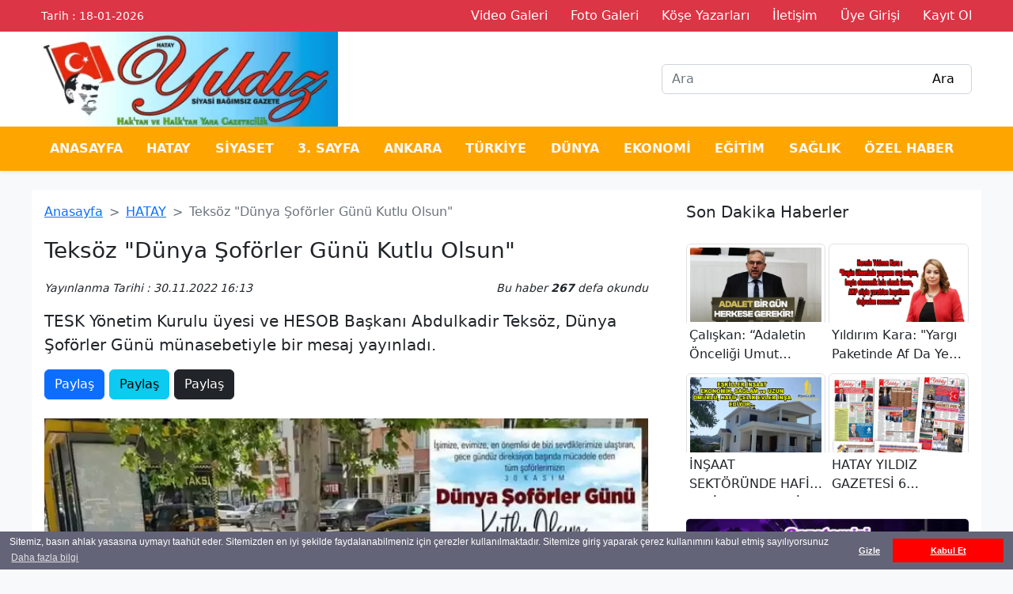

--- FILE ---
content_type: text/html; charset=UTF-8
request_url: https://www.hatayyildizgazetesi.com/haber/teksozdunya-soforler-gunu-kutlu-olsun/
body_size: 48627
content:
<!DOCTYPE html>
<html lang="tr">
<head>
    <meta charset="UTF-8">
    <meta name="viewport" content="width=device-width, initial-scale=1">
    <title>Teksöz "Dünya Şoförler Günü Kutlu Olsun"</title>
    <meta name="description" content="Hatay YILDIZ Gazetesi">
    <meta name="keywords" content="hatay haber, antakya haber, hatay haberleri, antakya haberleri, iskenderun haberleri, Yaşam, Politika, yerel haberler, haberler, hatay, antakya, son dakika, Hatay Yıldız Gazetesi, Arsuz, Reyhanlı, Kırıkhan, Belen,Ankara,samandağ">
    <meta name="author" content="Atemya Haber Script">
    <base href="https://www.hatayyildizgazetesi.com/" />
    <meta property="og:type" content="text/html"/>
    <meta property="og:site_name" content="Hatay YILDIZ Gazetesi">
    <meta property="og:title" content="Teksöz "Dünya Şoförler Günü Kutlu Olsun""/> <!-- paylasim sayfa baslik -->
    <meta property="og:description" content=""/> <!-- paylasim aciklama -->
    <meta property="og:url" content="SAYFA_URL_ADRESI"/> <!-- paylasim sayfa url -->
    <meta property="og:locale" content="tr-TR">
    <meta property="og:image" content="https://www.hatayyildizgazetesi.com/VyPicture//News/News-638756fae0181.jpg.webp"> <!-- paylasim resim -->

    <meta name="twitter:card" content="summary">
    <meta name="twitter:site" content="@SITE_ISIM">
    <meta name="twitter:title" content="BASLIK">
    <meta name="twitter:url" content="SAYFA_URL_ADRESI">
    <meta name="twitter:description" content="ACIKLAMA">
    <meta name="twitter:image" content="RESIM_YOLU">

    <link href="/VyStyles/css/bootstrap.min.css" rel="stylesheet">
    <link href="/VyStyles/css/vyDesing.css" rel="stylesheet">
    <link rel="stylesheet" href="/VyStyles/css/cookieconsent.min.css">

    <link rel="stylesheet" href="https://cdn.jsdelivr.net/npm/bootstrap-icons@1.9.1/font/bootstrap-icons.css">
    <script type="text/javascript" src="/VyStyles/js/cookieconsent.min.js"></script>
    

    <script>
        window.addEventListener("load", function(){
            window.cookieconsent.initialise({
                "palette": {
                    "popup": {
                        "background": "#646478", // Uyarının arkaplan rengi
                        "text": "#ffffff" // Uyarının üzerindeki yazı rengi
                    },
                    "button": {
                        "background": "red", // Tamam butonunun arkaplan rengi - "transparent" kullanırsanız border özelliğini açabilirsiniz.
                        //"border": "#14a7d0", // Arkaplan rengini transparent yapıp çerçeve kullanabilmek için
                        "text": "#ffffff" // Tamam butonunun yazı rengi
                    }
                },
                "theme": "block", // Kullanabileceğiniz temalar; block, edgeless, classic. Sitenizin görüntüsüne uygun olanı seçebilirsiniz.
                "type": "opt-out", // Gizle uyarısını aktif etmek için
                // "position": "top", // Aktif ederseniz uyarı üst kısımda görünür
                //"static": true, //Aktif ederseniz uyarı üst kısımda sabit olarak görünür
                // "position": "bottom-left", // Aktif ederseniz uyarı solda görünür.
                //"position": "bottom-right", // Aktif ederseniz uyarı sağda görünür.
                "content": {
                    "message": "Sitemiz, basın ahlak yasasına uymayı taahüt eder. Sitemizden en iyi şekilde faydalanabilmeniz için çerezler kullanılmaktadır. Sitemize giriş yaparak çerez kullanımını kabul etmiş sayılıyorsunuz",
                    "dismiss": "Kabul Et",
                    "link": "Daha fazla bilgi",
                    "href": "https://www.hatayyildizgazetesi.com/sayfa/cerez-politikasi"
                }
            })});
    </script>
    
    <script async src="https://pagead2.googlesyndication.com/pagead/js/adsbygoogle.js?client=ca-pub-2272461775496692" crossorigin="anonymous"></script>
    <!-- Google tag (gtag.js) -->
<script async src="https://www.googletagmanager.com/gtag/js?id=G-PHKCP5NN45"></script>
<script>
  window.dataLayer = window.dataLayer || [];
  function gtag(){dataLayer.push(arguments);}
  gtag('js', new Date());

  gtag('config', 'G-PHKCP5NN45');
</script>
</head>
<body class="bg-light">
<!-- Header Start -->
<header>
    <div class="bg-danger text-white p-2 d-md-block d-none">
        <div class="container">
            <div class="row g-4 d-flex align-items-center">
                <div class="col-2 small">
                    Tarih : 18-01-2026                </div>
                <div class="col-10 text-end">
                    <a href="/video-haber/" title="Video Galeri" class="text-white text-decoration-none"><span class="me-4">Video Galeri</span></a>
                    <a href="/foto-galeri/" title="Foto Galeri" class="text-white text-decoration-none"><span class="me-4">Foto Galeri</span></a>
                    <a href="/kose-yazarlari/" title="Köşe Yazarları" class="text-white text-decoration-none"><span class="me-4">Köşe Yazarları</span></a>
                    <a href="/iletisim/" title="İletişim" class="text-white text-decoration-none"><span class="me-4">İletişim</span></a>
                                            <a href="/uye-girisi/" title="Üye Girişi" class="text-white text-decoration-none"><span class="me-4">Üye Girişi</span></a>
                        <a href="/uye-ol/" title="Ücretsiz Üyelik" class="text-white text-decoration-none"><span>Kayıt Ol</span></a>
                                    </div>
            </div>
        </div>
    </div>
    <div class="bg-white">
        <div class="container">
            <div class="d-flex align-items-center">
                <div class="col ht-120">
                    <a href="/" title="Antakya Haber">
                        <img src="/VyPicture/Setting/Setting-65434b827220b.jpeg.webp" alt="HATAY YILDIZ GAZETESİ" class="img-fluid h-100">
                    </a>
                </div>
                <form action="/sonuc/" method="get" class="col-4">
                <div class="d-flex align-items-center fw-bold text-white">
                    <input type="text" name="bilgi" class="form-control me-1" placeholder="Ara" value="">
                    <i class="fas fa-search text-dark" style="margin-left: -60px"></i><input type="submit" class="border-0 bg-transparent" value="Ara">
                </div>
                </form>
            </div>
        </div>
    </div>
    

    <nav class="navbar navbar-expand-lg navbar-light bg-yellow p-2 shadow-sm">
        <div class="container-fluid">
            <button class="navbar-toggler" type="button" data-bs-toggle="collapse" data-bs-target="#navbarMenu" aria-controls="navbarMenu" aria-expanded="false" aria-label="Toggle navigation">
              <span class="navbar-toggler-icon"></span>
            </button>
            <div class="col-12 collapse navbar-collapse" id="navbarMenu">
                <ul class="navbar-nav container justify-content-evenly">
                    <li><a href="/" title="Anasayfa" class="nav-link fw-bold link-light">ANASAYFA </a></li>
                                            <li class="text-uppercase">
                            <a href="/hatay/haber/" title="HATAY" class="nav-link fw-bold link-light">
                                HATAY                            </a>
                        </li>
                                            <li class="text-uppercase">
                            <a href="/saglik/haber/" title="SİYASET" class="nav-link fw-bold link-light">
                                SİYASET                            </a>
                        </li>
                                            <li class="text-uppercase">
                            <a href="/3-sayfa/haber/" title="3. SAYFA" class="nav-link fw-bold link-light">
                                3. SAYFA                            </a>
                        </li>
                                            <li class="text-uppercase">
                            <a href="/siyaset/haber/" title="ANKARA" class="nav-link fw-bold link-light">
                                ANKARA                            </a>
                        </li>
                                            <li class="text-uppercase">
                            <a href="/dunya/haber/" title="TÜRKİYE" class="nav-link fw-bold link-light">
                                TÜRKİYE                            </a>
                        </li>
                                            <li class="text-uppercase">
                            <a href="/dunya/haber/" title="DÜNYA" class="nav-link fw-bold link-light">
                                DÜNYA                            </a>
                        </li>
                                            <li class="text-uppercase">
                            <a href="/ekonomi/haber/" title="EKONOMİ" class="nav-link fw-bold link-light">
                                EKONOMİ                            </a>
                        </li>
                                            <li class="text-uppercase">
                            <a href="/egitim/haber/" title="EĞİTİM" class="nav-link fw-bold link-light">
                                EĞİTİM                            </a>
                        </li>
                                            <li class="text-uppercase">
                            <a href="/spor/haber/" title="SAĞLIK" class="nav-link fw-bold link-light">
                                SAĞLIK                            </a>
                        </li>
                                            <li class="text-uppercase">
                            <a href="/ozel-haber/haber/" title="ÖZEL HABER" class="nav-link fw-bold link-light">
                                ÖZEL HABER                            </a>
                        </li>
                                    </ul>
            </div>
    
    </nav>

                <div class="offcanvas offcanvas-end" tabindex="-1" id="offcanvasRightMenu" aria-labelledby="offcanvasRightHeader">
                <div class="offcanvas-header">
                    <h5 class="offcanvas-title" id="offcanvasRightHeader">MENÜ</h5>
                    <button type="button" class="btn-close" data-bs-dismiss="offcanvas" aria-label="Close"></button>
                </div>
                <div class="offcanvas-body">
                    <ul class="navbar-nav">
                                                    <li class="text-uppercase">
                                <a href="/hatay/haber/" title="HATAY" class="nav-link fw-bold text-dark">
                                    HATAY                                </a>
                            </li>
                                                    <li class="text-uppercase">
                                <a href="/saglik/haber/" title="SİYASET" class="nav-link fw-bold text-dark">
                                    SİYASET                                </a>
                            </li>
                                                    <li class="text-uppercase">
                                <a href="/3-sayfa/haber/" title="3. SAYFA" class="nav-link fw-bold text-dark">
                                    3. SAYFA                                </a>
                            </li>
                                                    <li class="text-uppercase">
                                <a href="/siyaset/haber/" title="ANKARA" class="nav-link fw-bold text-dark">
                                    ANKARA                                </a>
                            </li>
                                                    <li class="text-uppercase">
                                <a href="/dunya/haber/" title="TÜRKİYE" class="nav-link fw-bold text-dark">
                                    TÜRKİYE                                </a>
                            </li>
                                                    <li class="text-uppercase">
                                <a href="/dunya/haber/" title="DÜNYA" class="nav-link fw-bold text-dark">
                                    DÜNYA                                </a>
                            </li>
                                                    <li class="text-uppercase">
                                <a href="/ekonomi/haber/" title="EKONOMİ" class="nav-link fw-bold text-dark">
                                    EKONOMİ                                </a>
                            </li>
                                                    <li class="text-uppercase">
                                <a href="/egitim/haber/" title="EĞİTİM" class="nav-link fw-bold text-dark">
                                    EĞİTİM                                </a>
                            </li>
                                                    <li class="text-uppercase">
                                <a href="/spor/haber/" title="SAĞLIK" class="nav-link fw-bold text-dark">
                                    SAĞLIK                                </a>
                            </li>
                                                    <li class="text-uppercase">
                                <a href="/ozel-haber/haber/" title="ÖZEL HABER" class="nav-link fw-bold text-dark">
                                    ÖZEL HABER                                </a>
                            </li>
                                            </ul>
                </div>
            </div>
        </header>    <section class="container bg-white mt-4 p-3">
        <div class="row g-5">
            <div class="col-lg-8">
                <!-- Link Start-->
                <nav style="--bs-breadcrumb-divider: '>';" aria-label="breadcrumb">
                    <ol class="breadcrumb">
                        <li class="breadcrumb-item"><a href="/">Anasayfa</a></li>
                        <li class="breadcrumb-item"><a href="/hatay/haber/">HATAY</a></li>
                        <li class="breadcrumb-item active" aria-current="page">Teksöz "Dünya Şoförler Günü Kutlu Olsun"</li>
                    </ol>
                </nav>
                <!-- Link Stop -->

                <!-- News Start -->
                <h3 class="lh-base">Teksöz "Dünya Şoförler Günü Kutlu Olsun"</h3>
                <div class="small fst-italic mt-3 mb-3">
                    <span>Yayınlanma Tarihi : 30.11.2022 16:13</span>
                    <span class="float-end">Bu haber <b>267</b> defa okundu</span>
                </div>
                <div class="fs-5">

                    <p>TESK Yönetim Kurulu üyesi ve HESOB Başkanı Abdulkadir Teksöz, Dünya Şoförler Günü münasebetiyle bir mesaj yayınladı.
                            <div>
                                <span class="float-start">
                                    <a href="https://www.facebook.com/sharer/sharer.php?u=https://www.hatayyildizgazetesi.com/haber/teksozdunya-soforler-gunu-kutlu-olsun/" target="_blank" title="Facebook Paylaş" class="btn btn-primary"> <i class="fab fa-facebook"></i> Paylaş</a>
                                    <a href="https://twitter.com/share?url=https://www.hatayyildizgazetesi.com/haber/teksozdunya-soforler-gunu-kutlu-olsun/&text=Teksöz "Dünya Şoförler Günü Kutlu Olsun"" target="_blank" title="Twitter Paylaş" class="btn btn-info"> <i class="fab fa-twitter text-white"></i> Paylaş</a>
                                    <a href="https://www.linkedin.com/shareArticle?url=https://www.hatayyildizgazetesi.com/haber/teksozdunya-soforler-gunu-kutlu-olsun/" target="_blank" title="Instagram Paylaş" class="btn btn-dark"> <i class="fab fa-instagram"></i> Paylaş</a>             
                                </span>
                                <!--<span class="float-end fw-bold fs-6 text-secondary">TAKİP ET : <img src="/VyStyles/img/google-news.webp" alt="Google news takip et" class="img-fluid ht-20"></span>-->
                            </div>
                            <img src="/VyPicture/News/News-638756fae0181.jpg.webp" class="w-100 mt-4 mb-4" alt="Teksöz "Dünya Şoförler Günü Kutlu Olsun""><p>Şoförlerin gecelerini gündüzlerine katarak emekleriyle çalıştıklarını belirten Teksöz yayınladığı mesajında; “Hayatı yollar olan, her gün kilometrelerce yolu arşınlayan, hava şartları ne olursa olsun güvenli ulaşım sağlamak için emek veren, fedakarlık ve özveriyle mesleklerini icra eden şoförlerimizin Dünya Şoförler Günü'nü kutluyor, Dünya Şoförler Günü'nde şoförlerimize kazasız belasız iyi yolculuklar diliyorum” ifadelerini kullandı.                </div>
                <!-- News Stop -->
                <div>
                    <span class="float-start">
                        <a href="https://www.facebook.com/sharer/sharer.php?u=https://www.hatayyildizgazetesi.com/haber/teksozdunya-soforler-gunu-kutlu-olsun/" target="_blank" title="Facebook Paylaş" class="btn btn-primary"> <i class="fab fa-facebook"></i> Paylaş</a>
                        <a href="https://twitter.com/share?url=https://www.hatayyildizgazetesi.com/haber/teksozdunya-soforler-gunu-kutlu-olsun/&text='.$single->title.'" target="_blank" title="Twitter Paylaş" class="btn btn-info"> <i class="fab fa-twitter text-white"></i> Paylaş</a>
                        <a href="https://www.linkedin.com/shareArticle?url=https://www.hatayyildizgazetesi.com/haber/teksozdunya-soforler-gunu-kutlu-olsun/" target="_blank" title="Instagram Paylaş" class="btn btn-dark"> <i class="fab fa-instagram"></i> Paylaş</a>

                    </span>
                    <!--<span class="float-end fw-bold fs-6 text-secondary">TAKİP ET : <img src="/VyStyles/img/google-news.webp" alt="Google news takip et" class="img-fluid ht-20"></span>-->
                </div>
                <div class="clearfix"></div>
                <div class="mt-3 mb-4">
                    Etiket :
                                        <span class="btn btn-sm btn-outline-secondary mt-1">Hesob</span>
                                        <span class="btn btn-sm btn-outline-secondary mt-1">Abdulkadir Teksöz</span>
                                        <span class="btn btn-sm btn-outline-secondary mt-1">Hatay</span>
                                    </div>


                <div class="btn btn-primary w-100 mt-3" data-bs-toggle="offcanvas" data-bs-target="#offcanvasComment" aria-controls="offcanvasRight">
                    <i class="far fa-comment"></i> YORUMLARI GÖR
                </div>



                <div class="offcanvas offcanvas-end" tabindex="-1" id="offcanvasComment" aria-labelledby="offcanvasRightLabel">
                    <div class="offcanvas-header">
                        <h5 class="offcanvas-title" id="offcanvasRightLabel">ÜYE YORUMLARI</h5>
                        <button type="button" class="btn-close" data-bs-dismiss="offcanvas" aria-label="Close"></button>
                    </div>
                    <div class="offcanvas-body">
                                                <center>
                            Yorum yapabilmek için <br><br>
                            <a href="/uye-girisi/" title="Üyelik Girişi" class="btn btn-dark">Giriş Yap</a> ya da
                            <a href="/uye-ol/" title="Ücretsiz Üyelik" class="btn btn-danger">Kayıt Ol</a>
                        </center>
                        <hr>
                        
                                            </div>
                </div>

                <div class="mt-5">
                    <h5>Benzer Haberler</h5>
                    <div class="row row-cols-1 row-cols-md-2 g-2 mt-2">

                                                <div class="col">
                            <a href="/haber/ozgur-ozel-hatayi-bir-daha-birakmamak-uzere-hataya-sarilmaya-geliyoruz" title="Özgür Özel “Hatay'ı Bir Daha Bırakmamak üzere Hatay'a Sarılmaya Geliyoruz''" class="nav-link link-dark">
                                <div class="card border-0">
                                    <div class="ht-210 float-left overflow-hidden">
                                                                                    <img src="/VyPicture/News/News-696b9323244fa.jpg.webp" class="card-img-top" alt="">
                                                                            </div>
                                    <div class="card-body ht-70 overflow-hidden">
                                        <span class="card-title fs-6 truncate p-1">Özgür Özel “Hatay'ı Bir Daha Bırakmamak üzere Hatay'a Sarılmaya Geliyoruz''</span>
                                    </div>
                                    <div class="card-img-overlay text-white">
                                        <span class="bg-danger rounded p-1 small">HATAY</span>
                                    </div>
                                </div>
                            </a>
                        </div>
                                                <div class="col">
                            <a href="/haber/deprem-bolgesine-can-suyu-milletvekili-caliskandan-esnafa-nefes-aldiracak-kanun-teklifi" title="Deprem Bölgesine Can Suyu: Çalışkan’dan Esnafa Nefes Aldıracak Kanun Teklifi" class="nav-link link-dark">
                                <div class="card border-0">
                                    <div class="ht-210 float-left overflow-hidden">
                                                                                    <img src="/VyPicture/News/News-696b926566964.jpg.webp" class="card-img-top" alt="">
                                                                            </div>
                                    <div class="card-body ht-70 overflow-hidden">
                                        <span class="card-title fs-6 truncate p-1">Deprem Bölgesine Can Suyu: Çalışkan’dan Esnafa Nefes Aldıracak Kanun Teklifi</span>
                                    </div>
                                    <div class="card-img-overlay text-white">
                                        <span class="bg-danger rounded p-1 small">HATAY</span>
                                    </div>
                                </div>
                            </a>
                        </div>
                                                <div class="col">
                            <a href="/haber/erdinc-keskin-payas-esnafinin-yanindayiz-sesini-hataya-tasiyoruz" title="Erdinç Keskin: “Payas Esnafının Yanındayız, Sesini Hatay’a Taşıyoruz”" class="nav-link link-dark">
                                <div class="card border-0">
                                    <div class="ht-210 float-left overflow-hidden">
                                                                                    <img src="/VyPicture/News/News-696b921c94aa4.jpg.webp" class="card-img-top" alt="">
                                                                            </div>
                                    <div class="card-body ht-70 overflow-hidden">
                                        <span class="card-title fs-6 truncate p-1">Erdinç Keskin: “Payas Esnafının Yanındayız, Sesini Hatay’a Taşıyoruz”</span>
                                    </div>
                                    <div class="card-img-overlay text-white">
                                        <span class="bg-danger rounded p-1 small">HATAY</span>
                                    </div>
                                </div>
                            </a>
                        </div>
                                                <div class="col">
                            <a href="/haber/ozel-hatayda-yukselen-her-konut-yeniden-ayaga-kalkisin-simgesidir" title="Özel: “Hatay’da Yükselen Her Konut, Yeniden Ayağa Kalkışın Simgesidir”" class="nav-link link-dark">
                                <div class="card border-0">
                                    <div class="ht-210 float-left overflow-hidden">
                                                                                    <img src="/VyPicture/News/News-696b91e0836c0.jpg.webp" class="card-img-top" alt="">
                                                                            </div>
                                    <div class="card-body ht-70 overflow-hidden">
                                        <span class="card-title fs-6 truncate p-1">Özel: “Hatay’da Yükselen Her Konut, Yeniden Ayağa Kalkışın Simgesidir”</span>
                                    </div>
                                    <div class="card-img-overlay text-white">
                                        <span class="bg-danger rounded p-1 small">HATAY</span>
                                    </div>
                                </div>
                            </a>
                        </div>
                                            </div>
                </div>

            </div>





            <div class="col-lg-4">
                                                <h5>Son Dakika Haberler</h5>
                <div class="row g-1 mt-4">
                                        <div class="col-lg-6">
                        <a href="/haber/caliskan-adaletin-onceligi-umut-hakkini-herkese-vermektir" title="Çalışkan: “Adaletin Önceliği Umut Hakkını Herkese Vermektir”" class="nav-link link-dark">
                            <div class="card border-0">
                                <div class="ht-100 float-left overflow-hidden">
                                                                            <img src="/VyPicture/News/News-690dfe62a80b6.jpg.webp" class="img-thumbnail" alt="Çalışkan: “Adaletin Önceliği Umut Hakkını Herkese Vermektir”">
                                                                    </div>
                                <div class="ht-60 overflow-hidden">
                                    <span class="card-title fs-6 truncate p-1">Çalışkan: “Adaletin Önceliği Umut Hakkını Herkese Vermektir”</span>
                                </div>
                            </div>
                        </a>
                    </div>
                                        <div class="col-lg-6">
                        <a href="/haber/yildirim-kara-yargi-paketinde-af-da-yer-almalidir" title="Yıldırım Kara: "Yargı Paketinde Af Da Yer Almalıdır"" class="nav-link link-dark">
                            <div class="card border-0">
                                <div class="ht-100 float-left overflow-hidden">
                                                                            <img src="/VyPicture/News/News-690b591280c9e.jpg.webp" class="img-thumbnail" alt="Yıldırım Kara: "Yargı Paketinde Af Da Yer Almalıdır"">
                                                                    </div>
                                <div class="ht-60 overflow-hidden">
                                    <span class="card-title fs-6 truncate p-1">Yıldırım Kara: "Yargı Paketinde Af Da Yer Almalıdır"</span>
                                </div>
                            </div>
                        </a>
                    </div>
                                        <div class="col-lg-6">
                        <a href="/haber/insat-sektorunde-hafif-celik-yapi-devri" title="İNŞAAT SEKTÖRÜNDE HAFİF ÇELİK YAPI DEVRİ…" class="nav-link link-dark">
                            <div class="card border-0">
                                <div class="ht-100 float-left overflow-hidden">
                                                                            <img src="/VyPicture/News/News-66e2ec28ec0bc.jpg.webp" class="img-thumbnail" alt="İNŞAAT SEKTÖRÜNDE HAFİF ÇELİK YAPI DEVRİ…">
                                                                    </div>
                                <div class="ht-60 overflow-hidden">
                                    <span class="card-title fs-6 truncate p-1">İNŞAAT SEKTÖRÜNDE HAFİF ÇELİK YAPI DEVRİ…</span>
                                </div>
                            </div>
                        </a>
                    </div>
                                        <div class="col-lg-6">
                        <a href="/haber/hatay-yildiz-gazetesi-5-yasinda" title="HATAY YILDIZ GAZETESİ 6 YAŞINDA…" class="nav-link link-dark">
                            <div class="card border-0">
                                <div class="ht-100 float-left overflow-hidden">
                                                                            <img src="/VyPicture/News/News-690cc6617aefa.jpeg.webp" class="img-thumbnail" alt="HATAY YILDIZ GAZETESİ 6 YAŞINDA…">
                                                                    </div>
                                <div class="ht-60 overflow-hidden">
                                    <span class="card-title fs-6 truncate p-1">HATAY YILDIZ GAZETESİ 6 YAŞINDA…</span>
                                </div>
                            </div>
                        </a>
                    </div>
                                    </div>

                                    <div class="col ht-270 overflow-hidden mt-4">
                        <a href="" target="_blank" title="Hatay Yıldız" class="nav-link link-dark">
                            <div class="card border-0">
                                <img src="/VyPicture/Ads/Ads-657047732e192.jpg.webp" class="card-img-top h-100" alt="Hatay Yıldız">
                            </div>
                        </a>
                    </div>
                

                <h5 class="mb-4 mt-5">İlginizi Çekebilir</h5>
                                <a href="/haber/kirikhan-kangallarda-yeni-meskenlere-altyapi" title="Kırıkhan Kangallar’da Yeni Meskenlere Altyapı" class="nav-link link-dark">
                    <div class="card mb-3 overflow-hidden border-0 border-bottom pb-2" style="max-height: 100px;">
                        <div class="row g-0">
                            <div class="col-5">
                                                                    <img src="/VyPicture/News/News-696a6b9bdaeba.jpeg.webp" class="img-fluid rounded-start" alt="Kırıkhan Kangallar’da Yeni Meskenlere Altyapı">
                                                            </div>
                            <div class="col-7">
                                <div class="card-body">
                                    <h5 class="card-title truncate fs-6">Kırıkhan Kangallar’da Yeni Meskenlere Altyapı</h5>
                                </div>
                            </div>
                        </div>
                    </div>
                </a>
                                <a href="/haber/antakya-belediyesinden-mirac-kandilinde-tatli-ikrami-programi" title="Antakya Belediyesi’nden Miraç Kandili’nde Tatlı İkramı Programı" class="nav-link link-dark">
                    <div class="card mb-3 overflow-hidden border-0 border-bottom pb-2" style="max-height: 100px;">
                        <div class="row g-0">
                            <div class="col-5">
                                                                    <img src="/VyPicture/News/News-696a6b5756386.jpeg.webp" class="img-fluid rounded-start" alt="Antakya Belediyesi’nden Miraç Kandili’nde Tatlı İkramı Programı">
                                                            </div>
                            <div class="col-7">
                                <div class="card-body">
                                    <h5 class="card-title truncate fs-6">Antakya Belediyesi’nden Miraç Kandili’nde Tatlı İkramı Programı</h5>
                                </div>
                            </div>
                        </div>
                    </div>
                </a>
                                <a href="/haber/hbb-calismalarina-ara-vermeden-devam-ediyor" title="HBB Çalışmalarına Ara Vermeden Devam Ediyor" class="nav-link link-dark">
                    <div class="card mb-3 overflow-hidden border-0 border-bottom pb-2" style="max-height: 100px;">
                        <div class="row g-0">
                            <div class="col-5">
                                                                    <img src="/VyPicture/News/News-696902a395431.jpeg.webp" class="img-fluid rounded-start" alt="HBB Çalışmalarına Ara Vermeden Devam Ediyor">
                                                            </div>
                            <div class="col-7">
                                <div class="card-body">
                                    <h5 class="card-title truncate fs-6">HBB Çalışmalarına Ara Vermeden Devam Ediyor</h5>
                                </div>
                            </div>
                        </div>
                    </div>
                </a>
                                <a href="/haber/bayrakdar-bu-carpiklik-gormezden-gelinemez" title="Bayrakdar: “Bu çarpıklık Görmezden Gelinemez”" class="nav-link link-dark">
                    <div class="card mb-3 overflow-hidden border-0 border-bottom pb-2" style="max-height: 100px;">
                        <div class="row g-0">
                            <div class="col-5">
                                                                    <img src="/VyPicture/News/News-69690226b5567.jpeg.webp" class="img-fluid rounded-start" alt="Bayrakdar: “Bu çarpıklık Görmezden Gelinemez”">
                                                            </div>
                            <div class="col-7">
                                <div class="card-body">
                                    <h5 class="card-title truncate fs-6">Bayrakdar: “Bu çarpıklık Görmezden Gelinemez”</h5>
                                </div>
                            </div>
                        </div>
                    </div>
                </a>
                                <a href="/haber/hmkude-surdurulebilir-bir-doga-ve-saglikli-bir-yasam-icin-geziyoruz-yesillendiriyoruz-iyilesiyoruz-calistayi" title="HMKÜ’de “Sürdürülebilir Bir Doğa Ve Sağlıklı Bir Yaşam İçin: Geziyoruz, Yeşillendiriyoruz, İyileşiyoruz” Çalıştayı" class="nav-link link-dark">
                    <div class="card mb-3 overflow-hidden border-0 border-bottom pb-2" style="max-height: 100px;">
                        <div class="row g-0">
                            <div class="col-5">
                                                                    <img src="/VyPicture/News/News-695e79a9bdb4a.jpeg.webp" class="img-fluid rounded-start" alt="HMKÜ’de “Sürdürülebilir Bir Doğa Ve Sağlıklı Bir Yaşam İçin: Geziyoruz, Yeşillendiriyoruz, İyileşiyoruz” Çalıştayı">
                                                            </div>
                            <div class="col-7">
                                <div class="card-body">
                                    <h5 class="card-title truncate fs-6">HMKÜ’de “Sürdürülebilir Bir Doğa Ve Sağlıklı Bir Yaşam İçin: Geziyoruz, Yeşillendiriyoruz, İyileşiyoruz” Çalıştayı</h5>
                                </div>
                            </div>
                        </div>
                    </div>
                </a>
                                <a href="/haber/hbbden-dezavantajli-vatandaslara-yerinde-hizmet" title="HBB’den Dezavantajlı Vatandaşlara Yerinde Hizmet " class="nav-link link-dark">
                    <div class="card mb-3 overflow-hidden border-0 border-bottom pb-2" style="max-height: 100px;">
                        <div class="row g-0">
                            <div class="col-5">
                                                                    <img src="/VyPicture/News/News-695e7833d8cf9.jpeg.webp" class="img-fluid rounded-start" alt="HBB’den Dezavantajlı Vatandaşlara Yerinde Hizmet ">
                                                            </div>
                            <div class="col-7">
                                <div class="card-body">
                                    <h5 class="card-title truncate fs-6">HBB’den Dezavantajlı Vatandaşlara Yerinde Hizmet </h5>
                                </div>
                            </div>
                        </div>
                    </div>
                </a>
                                <div class="mt-5">
                    <h5>Bakmadan Geçme</h5>

                                        <div class="col mt-3">
                        <a href="/haber/ozgur-ozel-hatayi-bir-daha-birakmamak-uzere-hataya-sarilmaya-geliyoruz" title="Özgür Özel “Hatay'ı Bir Daha Bırakmamak üzere Hatay'a Sarılmaya Geliyoruz''" class="nav-link link-dark">
                            <div class="card">
                                <div class="ht-210 float-left overflow-hidden">
                                                                            <img src="/VyPicture/News/News-696b9323244fa.jpg.webp" class="card-img-top" alt="Özgür Özel “Hatay'ı Bir Daha Bırakmamak üzere Hatay'a Sarılmaya Geliyoruz''">
                                                                    </div>
                                <div class="card-body ht-100 overflow-hidden">
                                    <span class="card-title fs-6 truncate p-1">Özgür Özel “Hatay'ı Bir Daha Bırakmamak üzere Hatay'a Sarılmaya Geliyoruz''</span>
                                </div>
                                <div class="card-img-overlay text-white">
                                    <span class="bg-danger rounded p-1 small">HATAY</span>
                                </div>
                            </div>
                        </a>
                    </div>
                                        <div class="col mt-3">
                        <a href="/haber/deprem-bolgesine-can-suyu-milletvekili-caliskandan-esnafa-nefes-aldiracak-kanun-teklifi" title="Deprem Bölgesine Can Suyu: Çalışkan’dan Esnafa Nefes Aldıracak Kanun Teklifi" class="nav-link link-dark">
                            <div class="card">
                                <div class="ht-210 float-left overflow-hidden">
                                                                            <img src="/VyPicture/News/News-696b926566964.jpg.webp" class="card-img-top" alt="Deprem Bölgesine Can Suyu: Çalışkan’dan Esnafa Nefes Aldıracak Kanun Teklifi">
                                                                    </div>
                                <div class="card-body ht-100 overflow-hidden">
                                    <span class="card-title fs-6 truncate p-1">Deprem Bölgesine Can Suyu: Çalışkan’dan Esnafa Nefes Aldıracak Kanun Teklifi</span>
                                </div>
                                <div class="card-img-overlay text-white">
                                    <span class="bg-danger rounded p-1 small">HATAY</span>
                                </div>
                            </div>
                        </a>
                    </div>
                                        <div class="col mt-3">
                        <a href="/haber/erdinc-keskin-payas-esnafinin-yanindayiz-sesini-hataya-tasiyoruz" title="Erdinç Keskin: “Payas Esnafının Yanındayız, Sesini Hatay’a Taşıyoruz”" class="nav-link link-dark">
                            <div class="card">
                                <div class="ht-210 float-left overflow-hidden">
                                                                            <img src="/VyPicture/News/News-696b921c94aa4.jpg.webp" class="card-img-top" alt="Erdinç Keskin: “Payas Esnafının Yanındayız, Sesini Hatay’a Taşıyoruz”">
                                                                    </div>
                                <div class="card-body ht-100 overflow-hidden">
                                    <span class="card-title fs-6 truncate p-1">Erdinç Keskin: “Payas Esnafının Yanındayız, Sesini Hatay’a Taşıyoruz”</span>
                                </div>
                                <div class="card-img-overlay text-white">
                                    <span class="bg-danger rounded p-1 small">HATAY</span>
                                </div>
                            </div>
                        </a>
                    </div>
                                    </div>
            </div>
        </div>
    </section>
<footer class="bg-dark p-2 mt-3 bg-gradient">
    <div class="container">
        <div class="row row-col-4 g-3">
            <div class="col">
                <ul class="mt-4 nav-item lh-lg">
                                            <li class="nav-link me-2">
                            <a href="/hatay/haber/" title="HATAY" class="text-decoration-none text-white ">
                                HATAY                            </a>
                        </li>
                                            <li class="nav-link me-2">
                            <a href="/saglik/haber/" title="SİYASET" class="text-decoration-none text-white ">
                                SİYASET                            </a>
                        </li>
                                            <li class="nav-link me-2">
                            <a href="/3-sayfa/haber/" title="3. SAYFA" class="text-decoration-none text-white ">
                                3. SAYFA                            </a>
                        </li>
                                            <li class="nav-link me-2">
                            <a href="/siyaset/haber/" title="ANKARA" class="text-decoration-none text-white ">
                                ANKARA                            </a>
                        </li>
                                            <li class="nav-link me-2">
                            <a href="/dunya/haber/" title="TÜRKİYE" class="text-decoration-none text-white ">
                                TÜRKİYE                            </a>
                        </li>
                                            <li class="nav-link me-2">
                            <a href="/dunya/haber/" title="DÜNYA" class="text-decoration-none text-white ">
                                DÜNYA                            </a>
                        </li>
                    
                </ul>
            </div>
            <div class="col">
                <ul class="mt-4 nav-item lh-lg">
                                        <li class="nav-link me-2">
                        <a href="/ekonomi/haber/" title="EKONOMİ" class="text-decoration-none text-white ">
                            EKONOMİ                        </a>
                    </li>
                                        <li class="nav-link me-2">
                        <a href="/egitim/haber/" title="EĞİTİM" class="text-decoration-none text-white ">
                            EĞİTİM                        </a>
                    </li>
                                        <li class="nav-link me-2">
                        <a href="/spor/haber/" title="SAĞLIK" class="text-decoration-none text-white ">
                            SAĞLIK                        </a>
                    </li>
                                        <li class="nav-link me-2">
                        <a href="/ozel-haber/haber/" title="ÖZEL HABER" class="text-decoration-none text-white ">
                            ÖZEL HABER                        </a>
                    </li>
                                    </ul>
            </div>
            <div class="col">
                <ul class="mt-4 nav-item lh-lg">
                    <li class="nav-link me-2"><a href="/foto-galeri/" title="Foto Galeri haber" class="text-decoration-none text-white ">Foto Galeri</a></li>
                    <li class="nav-link me-2"><a href="/video-haber/" title="Video Haber" class="text-decoration-none text-white">Video Galeri</a></li>
                    <li class="nav-link me-2"><a href="/kose-yazarlari/" title="Köşe Yazarları" class="text-decoration-none text-white">Köşe Yazarları</a></li>
                </ul>
            </div>
            <div class="col">
                <ul class="mt-4 nav-item lh-lg">
                    <li class="nav-link me-2"><a href="/uye-girisi/" title="Üye Girişi" class="text-decoration-none text-white ">Üye Girişi</a></li>
                    <li class="nav-link me-2"><a href="/uye-ol/" title="Kayıt Ol" class="text-decoration-none text-white">Kayıt Ol</a></li>
                </ul>
            </div>
            <div class="col fs-5">
                <ul class="mt-4 nav-item lh-lg">
<!--                    <li class="nav-link me-2">-->
<!--                        <a href="" title="Künye" class="text-decoration-none text-white ">-->
<!--                            <i class="fab fa-android fa-2x"></i>-->
<!--                            Google Play-->
<!--                        </a>-->
<!--                    </li>-->
<!--                    <li class="nav-link me-2">-->
<!--                        <a href="" title="İletişim" class="text-decoration-none text-white">-->
<!--                            <i class="fab fa-app-store-ios fa-2x"></i>-->
<!--                            App Store-->
<!--                        </a>-->
<!--                    </li>-->
                </ul>
            </div>
        </div>
        <div class="small text-center text-white pt-3 pb-3">
            <div class="border-bottom border-dark shadow-sm pb-4">
                <a href="" title="" target="_blank" class="text-decoration-none">
                    <span class="btn btn-sm btn-primary me-2"><i class="fab fa-facebook"></i></span>
                </a>
                <a href="" title="" target="_blank" class="text-decoration-none">
                    <span class="btn btn-sm btn-info me-2"><i class="fab fa-twitter"></i></span>
                </a>
                <a href="" title="" target="_blank" class="text-decoration-none">
                    <span class="btn btn-sm btn-dark me-2"><i class="fab fa-instagram"></i></span>
                </a>
                <a href="" title="" target="_blank" class="text-decoration-none">
                    <span class="btn btn-sm btn-success me-2"><i class="fab fa-whatsapp"></i></span>
                </a>
                <a href="" title="" target="_blank" class="text-decoration-none">
                    <span class="btn btn-sm btn-primary"><i class="fab fa-telegram"></i></span>
                </a>
            </div>
            <div class="">

            </div>
            <ul class="fw-bold d-inline-flex mt-4 nav-item">
                <li class="nav-link me-2"><a href="/sayfa/kunye/" title="Künye" class="text-decoration-none text-white ">Künye</a></li>
                <li class="nav-link me-2"><a href="/iletisim/" title="İletişim" class="text-decoration-none text-white">İletişim</a></li>
                <li class="nav-link me-2"><a href="/sayfa/cerez-politikasi/" title="Çerez Politikası" class="text-decoration-none text-white">Çerez Politikası</a></li>
                <li class="nav-link"><a href="/sayfa/gizlilik-politikasi/" title="Gizlilik İlkeleri" class="text-decoration-none text-white">Gizlilik İlkeleri</a></li>
            </ul>
            <p class="pt-3 pb-3">
                Sitemizde bulunan yazı , video, fotoğraf ve haberlerin her hakkı saklıdır.<br>
                İzinsiz veya kaynak gösterilemeden kullanılamaz.
            </p>
            <a href="https://atemya.net" class="text-white bg-danger p-2 text-decoration-none" title="Atemya Haber Script" target="_blank">Atemya Haber Script</a> ile hazırlanmıştır. Tüm Hakları Saklıdır
        </div>
    </div>
</footer>


<script src="/VyStyles/js/bootstrap.bundle.min.js"></script>
<style>
    .truncate { overflow: hidden; text-overflow: ellipsis; display: -webkit-box; -webkit-line-clamp: 2; -webkit-box-orient: vertical;}
</style>
</body>
</html>

--- FILE ---
content_type: text/html; charset=utf-8
request_url: https://www.google.com/recaptcha/api2/aframe
body_size: 267
content:
<!DOCTYPE HTML><html><head><meta http-equiv="content-type" content="text/html; charset=UTF-8"></head><body><script nonce="Vlk8DfBeWkRQhmiSBKt6dw">/** Anti-fraud and anti-abuse applications only. See google.com/recaptcha */ try{var clients={'sodar':'https://pagead2.googlesyndication.com/pagead/sodar?'};window.addEventListener("message",function(a){try{if(a.source===window.parent){var b=JSON.parse(a.data);var c=clients[b['id']];if(c){var d=document.createElement('img');d.src=c+b['params']+'&rc='+(localStorage.getItem("rc::a")?sessionStorage.getItem("rc::b"):"");window.document.body.appendChild(d);sessionStorage.setItem("rc::e",parseInt(sessionStorage.getItem("rc::e")||0)+1);localStorage.setItem("rc::h",'1768752910287');}}}catch(b){}});window.parent.postMessage("_grecaptcha_ready", "*");}catch(b){}</script></body></html>

--- FILE ---
content_type: text/css
request_url: https://www.hatayyildizgazetesi.com/VyStyles/css/vyDesing.css
body_size: 2279
content:
#mr--60{margin-right:-60px}#mb--5{margin-bottom:-5px}.text-12{font-size:12px}.text-13{font-size:13px}.text-14{font-size:14px}.text-yellow{color:#fb9000}.text-yellow:hover{color:#fb6a00}.text-grey{color:#cfd2d5}.text-grey:hover{color:#fff}.text-purple{color:#c511fb}.text-black{color:#000}.text-black:hover{color:#343a40}.bg-black{background-color:#000;color:#fff}.bg-red{background-color:#e60000}.bg-yellow{background-color:orange;color:#1a202c}.bg-grey{background-color:#ecf0fa}.bg-dark2{background-color:#081e3e}.bg-primary-gradient{background-image:linear-gradient(to left,#0db2de 0%,#005bea 100%)}.bg-danger-gradient{background-image:linear-gradient(45deg,#f93a5a,#f7778c)!important}.bg-success-gradient{background-image:linear-gradient(to left,#48d6a8 0%,#029666 100%)!important}.bg-warning-gradient{background-image:linear-gradient(to left,#efa65f,#f76a2d)!important}.bg-dark-hover{background-color:#343a40}.bg-dark-hover:hover{background-color:#fb9000}@media(min-width:1200px){.container{max-width:1200px}.object-fit-none{object-fit:cover}.ht-20{height:20px}.ht-30{height:30px}.ht-40{height:40px}.ht-60{height:60px}.ht-70{height:70px}.ht-100{height:100px}.ht-110{height:110px}.ht-120{height:120px}.ht-130{height:130px}.ht-140{height:140px}.ht-150{height:150px}.ht-190{height:190px}.ht-200{height:200px}.ht-210{height:210px}.ht-250{height:250px}.ht-260{height:260px}.ht-270{height:270px}.ht-300{height:300px}.ht-320{height:320px}.ht-330{height:330px}.ht-340{height:340px}.ht-350{height:350px}.ht-390{height:390px}.ht-400{height:400px}.ht-450{height:450px}.ht-500{height:500px}.ht-600{height:600px}.fix-rounded-right{border-top-right-radius:.2rem!important;border-bottom-right-radius:.2rem!important}.modal .modal-dialog-aside{width:550px;max-width:80%;height:100%;margin:0;transform:translate(0);transition:transform .2s}.modal .modal-dialog-aside .modal-content{height:inherit;border:0;border-radius:0}.modal .modal-dialog-aside .modal-content .modal-body{overflow-y:auto}.modal.fixed-left .modal-dialog-aside{margin-left:auto;transform:translateX(100%)}.modal.fixed-right .modal-dialog-aside{margin-right:auto;transform:translateX(-100%)}.modal.show .modal-dialog-aside{transform:translateX(0)}}

@media only screen and (max-width:479px) {
    .ht-500{max-height:500px}
}